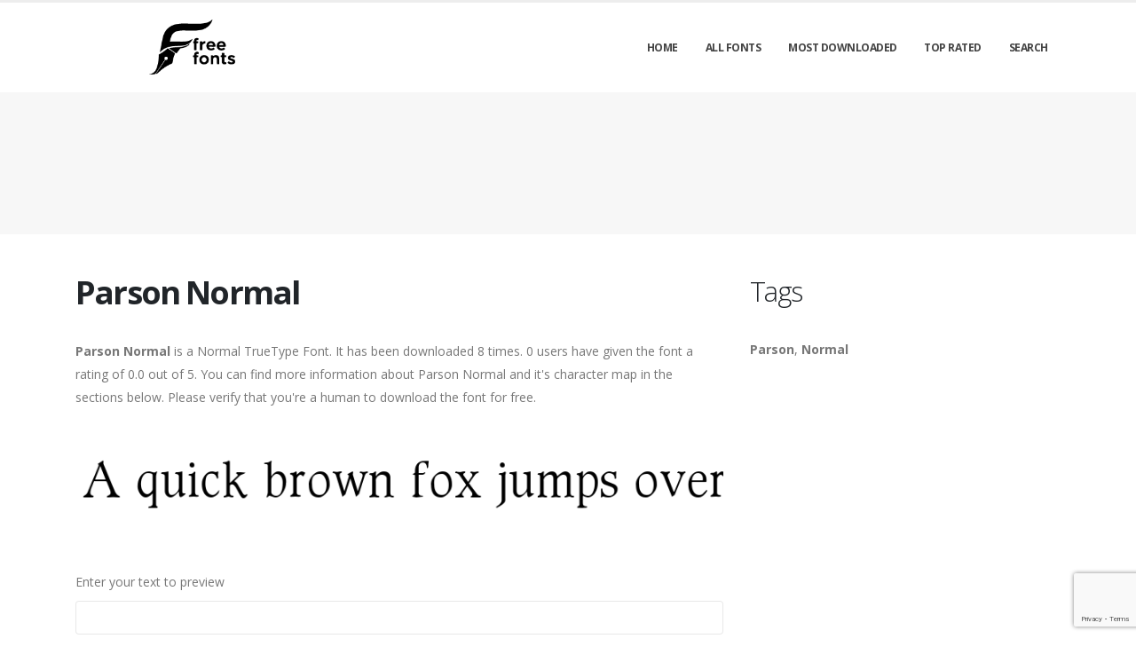

--- FILE ---
content_type: text/html; charset=utf-8
request_url: https://freefonts.co/fonts/parson-normal
body_size: 5643
content:

<!DOCTYPE html>
<html>
  <head>
    <link rel="icon" type="image/png" href="https://static.freefonts.co/asset/freefontsco/favicon.png">
    <!-- Basic -->
    <meta charset="utf-8">
    <meta http-equiv="X-UA-Compatible" content="IE=edge">

    <title>
      
        Parson Normal: Download for free at Free Fonts
         : Free Fonts
      
    </title>

    <meta name="description" content="Download Parson Normal font for free. Explore thousands of fonts and typefaces for free." />
    <meta name="keywords" content="Parson,Normal,free fonts, free typefaces, free download fonts, download free fonts, fonts, typefaces" />

    <!-- Mobile Metas -->
    <meta name="viewport" content="width=device-width, initial-scale=1, minimum-scale=1.0, shrink-to-fit=no">

    <!-- Web Fonts  -->
    <link href="https://fonts.googleapis.com/css?family=Open+Sans:300,400,600,700,800%7CShadows+Into+Light" rel="stylesheet" type="text/css">

    <!-- Vendor CSS -->
    <link rel="stylesheet" href="https://static.freefonts.co/porto/vendor/bootstrap/css/bootstrap.min.css">
    <link rel="stylesheet" href="https://static.freefonts.co/porto/vendor/fontawesome-free/css/all.min.css">
    <link rel="stylesheet" href="https://static.freefonts.co/porto/vendor/simple-line-icons/css/simple-line-icons.min.css">

    <!-- Theme CSS -->
    <link rel="stylesheet" href="https://static.freefonts.co/porto/css/theme.css">
    <link href="https://static.freefonts.co/css/custom.css" rel="stylesheet" />
    <link rel="stylesheet" href="https://static.freefonts.co/porto/css/theme-elements.css">
    <link rel="stylesheet" href="https://static.freefonts.co/porto/css/theme-blog.css">

    <link rel="stylesheet" href="https://static.freefonts.co/porto/css/skins/default.css">

    <link rel="stylesheet" href="https://static.freefonts.co/porto/css/custom.css">

    <!-- Head Libs -->
    <script src="https://static.freefonts.co/porto/vendor/modernizr/modernizr.min.js" type="f45883c55d9d0b112561df4f-text/javascript"></script>
    <script src="https://static.freefonts.co/porto/vendor/jquery/jquery.min.js" type="f45883c55d9d0b112561df4f-text/javascript"></script>
    <script src="https://static.freefonts.co/js/rater.js" type="f45883c55d9d0b112561df4f-text/javascript"></script>

    <meta name="apple-itunes-app" content="app-id=6472871294, app-argument=https://apps.apple.com/us/app/clean-sudoku-play-or-solve/id6472871294">



<!-- Google tag (gtag.js) -->
<script async src="https://www.googletagmanager.com/gtag/js?id=G-MRX3338NS5" type="f45883c55d9d0b112561df4f-text/javascript"></script>
<script type="f45883c55d9d0b112561df4f-text/javascript">
  window.dataLayer = window.dataLayer || [];
  function gtag(){dataLayer.push(arguments);}
  gtag('js', new Date());

  gtag('config', 'G-MRX3338NS5');
</script>

<script type="f45883c55d9d0b112561df4f-text/javascript">
	(function(){
		var bsa_optimize=document.createElement('script');
		bsa_optimize.type='text/javascript';
		bsa_optimize.async=true;
		bsa_optimize.src='https://cdn4.buysellads.net/pub/freefonts.js?'+(new Date()-new Date()%600000);
		(document.getElementsByTagName('head')[0]||document.getElementsByTagName('body')[0]).appendChild(bsa_optimize);
	})();
</script>





<script type="f45883c55d9d0b112561df4f-text/javascript">
    (function(c,l,a,r,i,t,y){
        c[a]=c[a]||function(){(c[a].q=c[a].q||[]).push(arguments)};
        t=l.createElement(r);t.async=1;t.src="https://www.clarity.ms/tag/"+i;
        y=l.getElementsByTagName(r)[0];y.parentNode.insertBefore(t,y);
    })(window, document, "clarity", "script", "usmxfpni0h");
</script>

<script type="f45883c55d9d0b112561df4f-text/javascript">
  window.googletag = window.googletag || {};
  window.googletag.cmd = window.googletag.cmd || [];
  window.googletag.cmd.push(() => {
    window.googletag.pubads().enableAsyncRendering();
    window.googletag.pubads().disableInitialLoad();
  }
  );
  const injectPgScript = (src, isAsync, onLoadCallback) => {
    if (!src)
      return;
    const script = document.createElement("script");
    script.src = src;
    if (isAsync)
      script.async = isAsync;
    if (onLoadCallback)
      script.onload = onLoadCallback;
    document.head.appendChild(script);
  }
    ;
  const initiatePgAds = () => {
    !!window.__tcfapi && window.__tcfapi("addEventListener", 2, (tcData, success) => {
      if (success && (tcData.eventStatus === "useractioncomplete" || tcData.eventStatus === "tcloaded" || tcData.gdprApplies === false)) {
        if (!window._initAds) {
          window._initAds = true;
          injectPgScript("https://fms.360yield.com/ow/bundles/live/pubgalaxy/publishers/freefontsco.min.js", true); 
        }
      }
    }
    );
  }
    ;
  injectPgScript("https://securepubads.g.doubleclick.net/tag/js/gpt.js?network-code=8095840", true, () => { 
    window.googlefc = window.googlefc || {
      callbackQueue: []
    };
    window.googlefc.callbackQueue.push({
      "CONSENT_API_READY": () => initiatePgAds()
    });
  }
  );
</script>
    
  



<script type="application/ld+json">
  {
    "@context": "https://schema.org/",
    "@type": "SoftwareApplication",
    "applicationSubCategory": "TrueType Font",
    "screenshot" : "https://media.freefonts.co/preview/parson-normal.png",
    "name": "Parson Normal",
    "operatingSystem": "WINDOWS,MACOS,LINUX,ANDROID,IOS",
    "applicationCategory": "Font",
    "description" : "Parson Normal is a Normal TrueType Font. It has been downloaded 8 times. 0 users have given the font a rating of 0.0 out of 5. You can find more information about Parson Normal and it\u0027s character map in the sections below. Please verify that you\u0027re a human to download the font for free.",

    

    "offers": {
      "@type": "Offer",
      "price": "0",
      "priceCurrency": "USD"
    }
  }
</script>




  </head>
  <body>

    
    <div class="body">
      <header id="header" class="header-effect-shrink" data-plugin-options="{'stickyEnabled': true, 'stickyEffect': 'shrink', 'stickyEnableOnBoxed': true, 'stickyEnableOnMobile': true, 'stickyChangeLogo': true, 'stickyStartAt': 30, 'stickyHeaderContainerHeight': 70}">
        <div class="header-body">
          <div class="header-container container">
            <div class="header-row">
              <div class="header-column">
                <div class="header-row">
                  <div class="header-logo">
                    <a href="/">
                      <img alt="freefontsco" width="250" height="66" data-sticky-width="125" data-sticky-height="33" src="https://static.freefonts.co/asset/freefontsco/logo.png">
                    </a>
                  </div>
                </div>
              </div>
              <div class="header-column justify-content-end">
                <div class="header-row">
                  <div class="header-nav header-nav-line header-nav-top-line header-nav-top-line-with-border order-2 order-lg-1">
                    <div class="header-nav-main header-nav-main-square header-nav-main-effect-2 header-nav-main-sub-effect-1">
                      <nav class="collapse">
                        <ul class="nav nav-pills" id="mainNav">
                          
                            <li><a class="dropdown-item dropdown-toggle" href="/">Home</a></li>
                          
                            <li><a class="dropdown-item dropdown-toggle" href="/fonts">All Fonts</a></li>
                          
                            <li><a class="dropdown-item dropdown-toggle" href="/fonts/mostdownloaded">Most Downloaded</a></li>
                          
                            <li><a class="dropdown-item dropdown-toggle" href="/fonts/toprated">Top Rated</a></li>
                          
                            <li><a class="dropdown-item dropdown-toggle" href="/search">Search</a></li>
                          
                          
                        </ul>
                      </nav>
                    </div>
                    <button class="btn header-btn-collapse-nav" data-toggle="collapse" data-target=".header-nav-main nav">
                      <i class="fas fa-bars"></i>
                    </button>
                  </div>
                </div>
              </div>
            </div>
          </div>
        </div>
      </header>


      <section class="page-header page-header-modern bg-color-light-scale-1 page-header-md">
        <div class="container">
          <div class="row">
            <div class="col-md-12 align-self-center p-static order-2 text-center">
              <style>
	@media only screen and (min-width: 0px) and (min-height: 0px) {
		div[id^="bsa-zone_1737034705987-2_123456"] {
			min-width: 300px;
			min-height: 50px;
		}
	}
	@media only screen and (min-width: 770px) and (min-height: 0px) {
		div[id^="bsa-zone_1737034705987-2_123456"] {
			min-width: 468px;
			min-height: 60px;
		}
	}
	@media only screen and (min-width: 1600px) and (min-height: 0px) {
		div[id^="bsa-zone_1737034705987-2_123456"] {
			min-width: 970px;
			min-height: 250px;
		}
	}
</style>
<div id="bsa-zone_1737034705987-2_123456"></div>
            </div>
          </div>
        </div>
      </section>

      <div role="main" class="main">
        <div class="container py-2">
          <div class="row">
            

  <div class="col-lg-8">
    
  <div class="blog-posts single-post">
    <article class="post post-large blog-single-post border-0 m-0 p-0">
      <div class="post-content ml-0">
        <h1 class="font-weight-bold">Parson Normal</h1>
        



        <p><span dir="ltr"><strong>Parson Normal</strong> is a Normal TrueType Font. It has been downloaded 8 times. 0 users have given the font a rating of 0.0 out of 5. You can find more information about Parson Normal and it's character map in the sections below. Please verify that you're a human to download the font for free.</span></p>
      </div>

      <div class="post-image ml-0">
        <img src="https://media.freefonts.co/preview/parson-normal.png" alt="Preview of Parson Normal" class="img-fluid img-thumbnail img-thumbnail-no-borders rounded-0" id="previewimage" />
      </div>

      <div class="post-content ml-0">
        <div class="form-group">
          <label for="previewtext">Enter your text to preview</label>
          <script type="f45883c55d9d0b112561df4f-text/javascript">
  var timeoutid=0;
  function TextChanged()
  {
    clearTimeout(timeoutid);
    timeoutid= setTimeout ( "ChangeImage()", 200 );
    return false;
  }
  function ChangeImage()
  {
    var previewurl="/fonts/parson-normal.png?forcegenerate=True";
    if(document.getElementById('previewtext').value.length < 1)
    {
      document.getElementById('previewimage').src=previewurl;
    }
    else
    {
      document.getElementById('previewimage').src=previewurl+"&text="+document.getElementById("previewtext").value;
    }
    //when the user enters text and presses enter within 500 ms, we dont want to refresh two times
    clearTimeout(timeoutid);
    timeoutid=0;
    return false;
  }
</script>


          <input type="text" dir="ltr" class="form-control" id="previewtext" onkeyup="if (!window.__cfRLUnblockHandlers) return false; TextChanged()" data-cf-modified-f45883c55d9d0b112561df4f-="">
        </div>

        <form method="post" action="/fonts/parson-normal" name="fontdownload">
          <input type="hidden" name="csrfmiddlewaretoken" value="F8g9o04d4bAjtKPVblzQa4ufAdzcl6MHYeL2y0RpCHxRPR0AWgvrVLoqWz4c2WOW">
          <input type="hidden" name="method" id="id_method">
          <script src="https://www.google.com/recaptcha/api.js" type="f45883c55d9d0b112561df4f-text/javascript"></script>
<script type="f45883c55d9d0b112561df4f-text/javascript">
    // Submit function to be called, after reCAPTCHA was successful.
    var onSubmit_a1fc8f5469f946b7847e71f56a5086f5 = function(token) {
        console.log("reCAPTCHA validated for 'data-widget-uuid=\"a1fc8f5469f946b7847e71f56a5086f5\"'. Submitting form...")
        document.querySelector('.g-recaptcha[data-widget-uuid="a1fc8f5469f946b7847e71f56a5086f5"]').closest('form').submit();
    };

    // Helper function to prevent form submission and execute verification.
    var verifyCaptcha_a1fc8f5469f946b7847e71f56a5086f5 = function(e) {
        e.preventDefault();
        grecaptcha.execute();
    };

    // Bind the helper function to the form submit action.
    document.addEventListener( 'DOMContentLoaded', function () {
        var element = document.querySelector('.g-recaptcha[data-widget-uuid="a1fc8f5469f946b7847e71f56a5086f5"]');
        element.closest('form').addEventListener('submit', verifyCaptcha_a1fc8f5469f946b7847e71f56a5086f5);
    });
</script>

<div
     class="g-recaptcha" data-sitekey="6Ld6JvwbAAAAAK-ff3Wlr3Fbdam6BQ9B6M5Ongjb" id="id_captcha" data-widget-uuid="a1fc8f5469f946b7847e71f56a5086f5" data-callback="onSubmit_a1fc8f5469f946b7847e71f56a5086f5" data-size="invisible"
>
</div>
          <input type="submit" value="Submit" style="display:none;" id="fontdownloadsubmit">
        </form>
        <a href="#" class="btn btn-primary btn-lg" id="downloadbutton"><i class="fa fa-download"></i> Download Font</a>
        <br/>
        <small class="text-muted block"> By downloading the Font, You agree to our <a href="/terms-and-conditions">Terms and Conditions</a>.</small>
      </div>
      <script type="f45883c55d9d0b112561df4f-text/javascript">
        $('#downloadbutton').click(function() {
          $("#id_method").val("app");
          $("#fontdownloadsubmit").click();
          return false;
        });
      </script>

      <div class="post-content ml-0">
        

        <style>
	@media only screen and (min-width: 0px) and (min-height: 0px) {
		div[id^="bsa-zone_1737034814560-5_123456"] {
			min-width: 300px;
			min-height: 50px;
		}
	}
	@media only screen and (min-width: 770px) and (min-height: 0px) {
		div[id^="bsa-zone_1737034814560-5_123456"] {
			min-width: 468px;
			min-height: 60px;
		}
	}
	@media only screen and (min-width: 1600px) and (min-height: 0px) {
		div[id^="bsa-zone_1737034814560-5_123456"] {
			min-width: 970px;
			min-height: 250px;
		}
	}
</style>
<div id="bsa-zone_1737034814560-5_123456"></div>
      </div>

      

      <div class="post-content ml-0">
        <h4>Font Information</h4>
        <table class="table table-bordered">
          <tbody>
            
              <tr>
                
                  <td><strong>Font Name</strong></td>
                
                <td>
                  
                    Parson Normal
                  
                </td>
                

              </tr>
            
              <tr>
                
                  <td><strong>Font Style</strong></td>
                
                <td>
                  
                    Normal
                  
                </td>
                

              </tr>
            
              <tr>
                
                  <td><strong>Font Type</strong></td>
                
                <td>
                  
                    TrueType
                  
                </td>
                

              </tr>
            
              <tr>
                
                  <td><strong>Font Embedding</strong></td>
                
                <td>
                  
                    Installable
                  
                </td>
                

              </tr>
            
              <tr>
                
                  <td><strong>Font Tags</strong></td>
                
                <td>
                  
                    Parson,Normal
                  
                </td>
                

              </tr>
            
              <tr>
                
                  <td><strong>Number of Glyphs</strong></td>
                
                <td>
                  
                    None
                  
                </td>
                

              </tr>
            
              <tr>
                
                  <td><strong>Font File Size</strong></td>
                
                <td>
                  
                    20.8 KB
                  
                </td>
                

              </tr>
            
              <tr>
                
                  <td><strong>Total Downloads</strong></td>
                
                <td>
                  
                    8
                  
                </td>
                

              </tr>
            
              <tr>
                
                  <td><strong>Font Rating</strong></td>
                
                <td>
                  
                    <span class="stars-container stars-0">★★★★★</span>
                  
                </td>
                

              </tr>
            
          </tbody>
        </table>
        <br/>
        <h4>Character Map</h4>
        
        <img src="/fonts/parson-normal-charmap.png" alt="Character Map of Parson Normal" class="img-fluid img-thumbnail img-thumbnail-no-borders rounded-0" />
      </div>
    </article>
    
      
<div class="blog-posts">
  
    
    <article class="post post-medium border-0 pb-0 mb-5">
      <div class="post-image">
        <a href="/fonts/parson-normal"><img src="https://media.freefonts.co/preview/parson-normal.png" alt="Preview of Parson Normal" class="img-fluid img-thumbnail img-thumbnail-no-borders rounded-0" /></a>
      </div>
      <div class="post-content">

        <h2 class="font-weight-semibold text-5 line-height-6 mt-3 mb-2"><a href="/fonts/parson-normal">Parson Normal</a></h2>
        <div class="post-meta">
          <span class="mr-3"><i class="fa fa-download"></i>8 </span>
          <span class="mr-3">
            <span class="stars-container stars-0">★★★★★</span>
          </span>
          <span class="mr-3">
            <a href="/fonts/parson-normal" class="btn btn-success" style="color:#fff"><i class="fa fa-download"></i> Download</a>
          </span>
        </div>
      </div>
    </article>
    <hr/>
  
    
    <article class="post post-medium border-0 pb-0 mb-5">
      <div class="post-image">
        <a href="/fonts/park-normal"><img src="https://media.freefonts.co/preview/park-normal.png" alt="Preview of Park Normal" class="img-fluid img-thumbnail img-thumbnail-no-borders rounded-0" /></a>
      </div>
      <div class="post-content">

        <h2 class="font-weight-semibold text-5 line-height-6 mt-3 mb-2"><a href="/fonts/park-normal">Park Normal</a></h2>
        <div class="post-meta">
          <span class="mr-3"><i class="fa fa-download"></i>5 </span>
          <span class="mr-3">
            <span class="stars-container stars-0">★★★★★</span>
          </span>
          <span class="mr-3">
            <a href="/fonts/park-normal" class="btn btn-success" style="color:#fff"><i class="fa fa-download"></i> Download</a>
          </span>
        </div>
      </div>
    </article>
    <hr/>
  
    
    <article class="post post-medium border-0 pb-0 mb-5">
      <div class="post-image">
        <a href="/fonts/pare-normal"><img src="https://media.freefonts.co/preview/pare-normal.png" alt="Preview of Pare Normal" class="img-fluid img-thumbnail img-thumbnail-no-borders rounded-0" /></a>
      </div>
      <div class="post-content">

        <h2 class="font-weight-semibold text-5 line-height-6 mt-3 mb-2"><a href="/fonts/pare-normal">Pare Normal</a></h2>
        <div class="post-meta">
          <span class="mr-3"><i class="fa fa-download"></i>45 </span>
          <span class="mr-3">
            <span class="stars-container stars-0">★★★★★</span>
          </span>
          <span class="mr-3">
            <a href="/fonts/pare-normal" class="btn btn-success" style="color:#fff"><i class="fa fa-download"></i> Download</a>
          </span>
        </div>
      </div>
    </article>
    <hr/>
  
    
    <article class="post post-medium border-0 pb-0 mb-5">
      <div class="post-image">
        <a href="/fonts/parsnip-normal"><img src="https://media.freefonts.co/preview/parsnip-normal.png" alt="Preview of Parsnip Normal" class="img-fluid img-thumbnail img-thumbnail-no-borders rounded-0" /></a>
      </div>
      <div class="post-content">

        <h2 class="font-weight-semibold text-5 line-height-6 mt-3 mb-2"><a href="/fonts/parsnip-normal">Parsnip Normal</a></h2>
        <div class="post-meta">
          <span class="mr-3"><i class="fa fa-download"></i>3 </span>
          <span class="mr-3">
            <span class="stars-container stars-0">★★★★★</span>
          </span>
          <span class="mr-3">
            <a href="/fonts/parsnip-normal" class="btn btn-success" style="color:#fff"><i class="fa fa-download"></i> Download</a>
          </span>
        </div>
      </div>
    </article>
    <hr/>
  
    
      <article class="post post-medium border-0 pb-0 mb-5">
        <div class="post-heading">
          <h3>Sponsored Links</h3>
        </div>
        <!-- Freefonts_S2S_BottomLeaderboard_ROS -->
<style>
	@media only screen and (min-width: 0px) and (min-height: 0px) {
		div[id^="bsa-zone_1737034814560-5_123456"] {
			min-width: 300px;
			min-height: 50px;
		}
	}
	@media only screen and (min-width: 770px) and (min-height: 0px) {
		div[id^="bsa-zone_1737034814560-5_123456"] {
			min-width: 468px;
			min-height: 60px;
		}
	}
	@media only screen and (min-width: 1600px) and (min-height: 0px) {
		div[id^="bsa-zone_1737034814560-5_123456"] {
			min-width: 970px;
			min-height: 250px;
		}
	}
</style>
<div id="bsa-zone_1737034814560-5_123456"></div>
      </article>
    
    <article class="post post-medium border-0 pb-0 mb-5">
      <div class="post-image">
        <a href="/fonts/paris-normal"><img src="https://media.freefonts.co/preview/paris-normal.png" alt="Preview of Paris Normal" class="img-fluid img-thumbnail img-thumbnail-no-borders rounded-0" /></a>
      </div>
      <div class="post-content">

        <h2 class="font-weight-semibold text-5 line-height-6 mt-3 mb-2"><a href="/fonts/paris-normal">Paris Normal</a></h2>
        <div class="post-meta">
          <span class="mr-3"><i class="fa fa-download"></i>12 </span>
          <span class="mr-3">
            <span class="stars-container stars-0">★★★★★</span>
          </span>
          <span class="mr-3">
            <a href="/fonts/paris-normal" class="btn btn-success" style="color:#fff"><i class="fa fa-download"></i> Download</a>
          </span>
        </div>
      </div>
    </article>
    <hr/>
  
</div>

    
  </div>


  </div>

  <div class="col-lg-4 mt-4 mt-lg-0">
    <aside class="sidebar">
      
  <div style="margin-bottom: 20px">
  <h2>Tags</h2>
  
    <b>Parson</b>, 
  
    <b>Normal</b>
  
</div>



      <div class="text-center">
        <style>
	@media only screen and (min-width: 0px) and (min-height: 0px) {
		div[id^="bsa-zone_1737034877847-4_123456"] {
			min-width: 300px;
			min-height: 50px;
		}
	}
	@media only screen and (min-width: 770px) and (min-height: 0px) {
		div[id^="bsa-zone_1737034877847-4_123456"] {
			min-width: 300px;
			min-height: 250px;
		}
	}
</style>
<div id="bsa-zone_1737034877847-4_123456"></div>
        <style>
	@media only screen and (min-width: 0px) and (min-height: 0px) {
		div[id^="bsa-zone_1737034965228-5_123456"] {
			min-width: 300px;
			min-height: 50px;
		}
	}
	@media only screen and (min-width: 770px) and (min-height: 0px) {
		div[id^="bsa-zone_1737034965228-5_123456"] {
			min-width: 300px;
			min-height: 250px;
		}
	}
</style>
<div id="bsa-zone_1737034965228-5_123456"></div>
      </div>
    </aside>
  </div>


          </div>
        </div>
      </div>

      <footer id="footer">
        <div class="footer-copyright footer-copyright-style-2">
          <div class="container py-2">
            <div class="row py-4">
              <div class="col-lg-8 d-flex align-items-center justify-content-center justify-content-lg-start mb-4 mb-lg-0">
                <p>Copyright &copy; 2010-2026 by Free Fonts
                </p>
              </div>
              <div class="col-lg-4 d-flex align-items-center justify-content-center justify-content-lg-end">
                <nav id="sub-menu">
                  <ul>
                    <li><i class="fas fa-angle-right"></i><a href="/privacy-policy" class="ml-1 text-decoration-none">Privacy Policy</a></li>
                    <li><i class="fas fa-angle-right"></i><a href="/terms-and-conditions" class="ml-1 text-decoration-none">Terms And Conditions</a></li>
                    <li><i class="fas fa-angle-right"></i><a href="/pages" class="ml-1 text-decoration-none">Pages</a></li>
                  </ul>
                </nav>
              </div>
              <div class="col-lg-8 d-flex align-items-center justify-content-center justify-content-lg-start mb-4 mb-lg-0">
                <p>
                  
                </p>
              </div>
              <div class="col-lg-4 d-flex align-items-center justify-content-center justify-content-lg-end">
                <a href="https://freefonts.co/contact.html">Contact Us</a>
              </div>
            </div>
          </div>
        </div>
      </footer>
    </div>

    <!-- Vendor -->
    <script src="https://static.freefonts.co/porto/vendor/jquery.appear/jquery.appear.min.js" type="f45883c55d9d0b112561df4f-text/javascript"></script>
    <script src="https://static.freefonts.co/porto/vendor/jquery.easing/jquery.easing.min.js" type="f45883c55d9d0b112561df4f-text/javascript"></script>
    <script src="https://static.freefonts.co/porto/vendor/jquery.cookie/jquery.cookie.min.js" type="f45883c55d9d0b112561df4f-text/javascript"></script>
    <script src="https://static.freefonts.co/porto/vendor/bootstrap/js/bootstrap.min.js" type="f45883c55d9d0b112561df4f-text/javascript"></script>
    <script src="https://static.freefonts.co/porto/vendor/common/common.min.js" type="f45883c55d9d0b112561df4f-text/javascript"></script>

    <!-- Theme Base, Components and Settings -->
    <script src="https://static.freefonts.co/porto/js/theme.js" type="f45883c55d9d0b112561df4f-text/javascript"></script>

    <!-- Current Page Vendor and Views -->
    <script src="https://static.freefonts.co/porto/js/views/view.home.js" type="f45883c55d9d0b112561df4f-text/javascript"></script>
    <!-- Theme Custom -->
    <script src="https://static.freefonts.co/porto/js/custom.js" type="f45883c55d9d0b112561df4f-text/javascript"></script>

    <!-- Theme Initialization Files -->
    <script src="https://static.freefonts.co/porto/js/theme.init.js" type="f45883c55d9d0b112561df4f-text/javascript"></script>
    <!-- 15th January 2026 07:17 -->

    <!-- porto -->
  <script src="/cdn-cgi/scripts/7d0fa10a/cloudflare-static/rocket-loader.min.js" data-cf-settings="f45883c55d9d0b112561df4f-|49" defer></script><script defer src="https://static.cloudflareinsights.com/beacon.min.js/vcd15cbe7772f49c399c6a5babf22c1241717689176015" integrity="sha512-ZpsOmlRQV6y907TI0dKBHq9Md29nnaEIPlkf84rnaERnq6zvWvPUqr2ft8M1aS28oN72PdrCzSjY4U6VaAw1EQ==" data-cf-beacon='{"version":"2024.11.0","token":"cb1e3b569b8b4a79b6889c70f898f05b","r":1,"server_timing":{"name":{"cfCacheStatus":true,"cfEdge":true,"cfExtPri":true,"cfL4":true,"cfOrigin":true,"cfSpeedBrain":true},"location_startswith":null}}' crossorigin="anonymous"></script>
</body>
</html>


--- FILE ---
content_type: text/html; charset=utf-8
request_url: https://www.google.com/recaptcha/api2/anchor?ar=1&k=6Ld6JvwbAAAAAK-ff3Wlr3Fbdam6BQ9B6M5Ongjb&co=aHR0cHM6Ly9mcmVlZm9udHMuY286NDQz&hl=en&v=PoyoqOPhxBO7pBk68S4YbpHZ&size=invisible&anchor-ms=20000&execute-ms=30000&cb=96ktefooaipt
body_size: 48592
content:
<!DOCTYPE HTML><html dir="ltr" lang="en"><head><meta http-equiv="Content-Type" content="text/html; charset=UTF-8">
<meta http-equiv="X-UA-Compatible" content="IE=edge">
<title>reCAPTCHA</title>
<style type="text/css">
/* cyrillic-ext */
@font-face {
  font-family: 'Roboto';
  font-style: normal;
  font-weight: 400;
  font-stretch: 100%;
  src: url(//fonts.gstatic.com/s/roboto/v48/KFO7CnqEu92Fr1ME7kSn66aGLdTylUAMa3GUBHMdazTgWw.woff2) format('woff2');
  unicode-range: U+0460-052F, U+1C80-1C8A, U+20B4, U+2DE0-2DFF, U+A640-A69F, U+FE2E-FE2F;
}
/* cyrillic */
@font-face {
  font-family: 'Roboto';
  font-style: normal;
  font-weight: 400;
  font-stretch: 100%;
  src: url(//fonts.gstatic.com/s/roboto/v48/KFO7CnqEu92Fr1ME7kSn66aGLdTylUAMa3iUBHMdazTgWw.woff2) format('woff2');
  unicode-range: U+0301, U+0400-045F, U+0490-0491, U+04B0-04B1, U+2116;
}
/* greek-ext */
@font-face {
  font-family: 'Roboto';
  font-style: normal;
  font-weight: 400;
  font-stretch: 100%;
  src: url(//fonts.gstatic.com/s/roboto/v48/KFO7CnqEu92Fr1ME7kSn66aGLdTylUAMa3CUBHMdazTgWw.woff2) format('woff2');
  unicode-range: U+1F00-1FFF;
}
/* greek */
@font-face {
  font-family: 'Roboto';
  font-style: normal;
  font-weight: 400;
  font-stretch: 100%;
  src: url(//fonts.gstatic.com/s/roboto/v48/KFO7CnqEu92Fr1ME7kSn66aGLdTylUAMa3-UBHMdazTgWw.woff2) format('woff2');
  unicode-range: U+0370-0377, U+037A-037F, U+0384-038A, U+038C, U+038E-03A1, U+03A3-03FF;
}
/* math */
@font-face {
  font-family: 'Roboto';
  font-style: normal;
  font-weight: 400;
  font-stretch: 100%;
  src: url(//fonts.gstatic.com/s/roboto/v48/KFO7CnqEu92Fr1ME7kSn66aGLdTylUAMawCUBHMdazTgWw.woff2) format('woff2');
  unicode-range: U+0302-0303, U+0305, U+0307-0308, U+0310, U+0312, U+0315, U+031A, U+0326-0327, U+032C, U+032F-0330, U+0332-0333, U+0338, U+033A, U+0346, U+034D, U+0391-03A1, U+03A3-03A9, U+03B1-03C9, U+03D1, U+03D5-03D6, U+03F0-03F1, U+03F4-03F5, U+2016-2017, U+2034-2038, U+203C, U+2040, U+2043, U+2047, U+2050, U+2057, U+205F, U+2070-2071, U+2074-208E, U+2090-209C, U+20D0-20DC, U+20E1, U+20E5-20EF, U+2100-2112, U+2114-2115, U+2117-2121, U+2123-214F, U+2190, U+2192, U+2194-21AE, U+21B0-21E5, U+21F1-21F2, U+21F4-2211, U+2213-2214, U+2216-22FF, U+2308-230B, U+2310, U+2319, U+231C-2321, U+2336-237A, U+237C, U+2395, U+239B-23B7, U+23D0, U+23DC-23E1, U+2474-2475, U+25AF, U+25B3, U+25B7, U+25BD, U+25C1, U+25CA, U+25CC, U+25FB, U+266D-266F, U+27C0-27FF, U+2900-2AFF, U+2B0E-2B11, U+2B30-2B4C, U+2BFE, U+3030, U+FF5B, U+FF5D, U+1D400-1D7FF, U+1EE00-1EEFF;
}
/* symbols */
@font-face {
  font-family: 'Roboto';
  font-style: normal;
  font-weight: 400;
  font-stretch: 100%;
  src: url(//fonts.gstatic.com/s/roboto/v48/KFO7CnqEu92Fr1ME7kSn66aGLdTylUAMaxKUBHMdazTgWw.woff2) format('woff2');
  unicode-range: U+0001-000C, U+000E-001F, U+007F-009F, U+20DD-20E0, U+20E2-20E4, U+2150-218F, U+2190, U+2192, U+2194-2199, U+21AF, U+21E6-21F0, U+21F3, U+2218-2219, U+2299, U+22C4-22C6, U+2300-243F, U+2440-244A, U+2460-24FF, U+25A0-27BF, U+2800-28FF, U+2921-2922, U+2981, U+29BF, U+29EB, U+2B00-2BFF, U+4DC0-4DFF, U+FFF9-FFFB, U+10140-1018E, U+10190-1019C, U+101A0, U+101D0-101FD, U+102E0-102FB, U+10E60-10E7E, U+1D2C0-1D2D3, U+1D2E0-1D37F, U+1F000-1F0FF, U+1F100-1F1AD, U+1F1E6-1F1FF, U+1F30D-1F30F, U+1F315, U+1F31C, U+1F31E, U+1F320-1F32C, U+1F336, U+1F378, U+1F37D, U+1F382, U+1F393-1F39F, U+1F3A7-1F3A8, U+1F3AC-1F3AF, U+1F3C2, U+1F3C4-1F3C6, U+1F3CA-1F3CE, U+1F3D4-1F3E0, U+1F3ED, U+1F3F1-1F3F3, U+1F3F5-1F3F7, U+1F408, U+1F415, U+1F41F, U+1F426, U+1F43F, U+1F441-1F442, U+1F444, U+1F446-1F449, U+1F44C-1F44E, U+1F453, U+1F46A, U+1F47D, U+1F4A3, U+1F4B0, U+1F4B3, U+1F4B9, U+1F4BB, U+1F4BF, U+1F4C8-1F4CB, U+1F4D6, U+1F4DA, U+1F4DF, U+1F4E3-1F4E6, U+1F4EA-1F4ED, U+1F4F7, U+1F4F9-1F4FB, U+1F4FD-1F4FE, U+1F503, U+1F507-1F50B, U+1F50D, U+1F512-1F513, U+1F53E-1F54A, U+1F54F-1F5FA, U+1F610, U+1F650-1F67F, U+1F687, U+1F68D, U+1F691, U+1F694, U+1F698, U+1F6AD, U+1F6B2, U+1F6B9-1F6BA, U+1F6BC, U+1F6C6-1F6CF, U+1F6D3-1F6D7, U+1F6E0-1F6EA, U+1F6F0-1F6F3, U+1F6F7-1F6FC, U+1F700-1F7FF, U+1F800-1F80B, U+1F810-1F847, U+1F850-1F859, U+1F860-1F887, U+1F890-1F8AD, U+1F8B0-1F8BB, U+1F8C0-1F8C1, U+1F900-1F90B, U+1F93B, U+1F946, U+1F984, U+1F996, U+1F9E9, U+1FA00-1FA6F, U+1FA70-1FA7C, U+1FA80-1FA89, U+1FA8F-1FAC6, U+1FACE-1FADC, U+1FADF-1FAE9, U+1FAF0-1FAF8, U+1FB00-1FBFF;
}
/* vietnamese */
@font-face {
  font-family: 'Roboto';
  font-style: normal;
  font-weight: 400;
  font-stretch: 100%;
  src: url(//fonts.gstatic.com/s/roboto/v48/KFO7CnqEu92Fr1ME7kSn66aGLdTylUAMa3OUBHMdazTgWw.woff2) format('woff2');
  unicode-range: U+0102-0103, U+0110-0111, U+0128-0129, U+0168-0169, U+01A0-01A1, U+01AF-01B0, U+0300-0301, U+0303-0304, U+0308-0309, U+0323, U+0329, U+1EA0-1EF9, U+20AB;
}
/* latin-ext */
@font-face {
  font-family: 'Roboto';
  font-style: normal;
  font-weight: 400;
  font-stretch: 100%;
  src: url(//fonts.gstatic.com/s/roboto/v48/KFO7CnqEu92Fr1ME7kSn66aGLdTylUAMa3KUBHMdazTgWw.woff2) format('woff2');
  unicode-range: U+0100-02BA, U+02BD-02C5, U+02C7-02CC, U+02CE-02D7, U+02DD-02FF, U+0304, U+0308, U+0329, U+1D00-1DBF, U+1E00-1E9F, U+1EF2-1EFF, U+2020, U+20A0-20AB, U+20AD-20C0, U+2113, U+2C60-2C7F, U+A720-A7FF;
}
/* latin */
@font-face {
  font-family: 'Roboto';
  font-style: normal;
  font-weight: 400;
  font-stretch: 100%;
  src: url(//fonts.gstatic.com/s/roboto/v48/KFO7CnqEu92Fr1ME7kSn66aGLdTylUAMa3yUBHMdazQ.woff2) format('woff2');
  unicode-range: U+0000-00FF, U+0131, U+0152-0153, U+02BB-02BC, U+02C6, U+02DA, U+02DC, U+0304, U+0308, U+0329, U+2000-206F, U+20AC, U+2122, U+2191, U+2193, U+2212, U+2215, U+FEFF, U+FFFD;
}
/* cyrillic-ext */
@font-face {
  font-family: 'Roboto';
  font-style: normal;
  font-weight: 500;
  font-stretch: 100%;
  src: url(//fonts.gstatic.com/s/roboto/v48/KFO7CnqEu92Fr1ME7kSn66aGLdTylUAMa3GUBHMdazTgWw.woff2) format('woff2');
  unicode-range: U+0460-052F, U+1C80-1C8A, U+20B4, U+2DE0-2DFF, U+A640-A69F, U+FE2E-FE2F;
}
/* cyrillic */
@font-face {
  font-family: 'Roboto';
  font-style: normal;
  font-weight: 500;
  font-stretch: 100%;
  src: url(//fonts.gstatic.com/s/roboto/v48/KFO7CnqEu92Fr1ME7kSn66aGLdTylUAMa3iUBHMdazTgWw.woff2) format('woff2');
  unicode-range: U+0301, U+0400-045F, U+0490-0491, U+04B0-04B1, U+2116;
}
/* greek-ext */
@font-face {
  font-family: 'Roboto';
  font-style: normal;
  font-weight: 500;
  font-stretch: 100%;
  src: url(//fonts.gstatic.com/s/roboto/v48/KFO7CnqEu92Fr1ME7kSn66aGLdTylUAMa3CUBHMdazTgWw.woff2) format('woff2');
  unicode-range: U+1F00-1FFF;
}
/* greek */
@font-face {
  font-family: 'Roboto';
  font-style: normal;
  font-weight: 500;
  font-stretch: 100%;
  src: url(//fonts.gstatic.com/s/roboto/v48/KFO7CnqEu92Fr1ME7kSn66aGLdTylUAMa3-UBHMdazTgWw.woff2) format('woff2');
  unicode-range: U+0370-0377, U+037A-037F, U+0384-038A, U+038C, U+038E-03A1, U+03A3-03FF;
}
/* math */
@font-face {
  font-family: 'Roboto';
  font-style: normal;
  font-weight: 500;
  font-stretch: 100%;
  src: url(//fonts.gstatic.com/s/roboto/v48/KFO7CnqEu92Fr1ME7kSn66aGLdTylUAMawCUBHMdazTgWw.woff2) format('woff2');
  unicode-range: U+0302-0303, U+0305, U+0307-0308, U+0310, U+0312, U+0315, U+031A, U+0326-0327, U+032C, U+032F-0330, U+0332-0333, U+0338, U+033A, U+0346, U+034D, U+0391-03A1, U+03A3-03A9, U+03B1-03C9, U+03D1, U+03D5-03D6, U+03F0-03F1, U+03F4-03F5, U+2016-2017, U+2034-2038, U+203C, U+2040, U+2043, U+2047, U+2050, U+2057, U+205F, U+2070-2071, U+2074-208E, U+2090-209C, U+20D0-20DC, U+20E1, U+20E5-20EF, U+2100-2112, U+2114-2115, U+2117-2121, U+2123-214F, U+2190, U+2192, U+2194-21AE, U+21B0-21E5, U+21F1-21F2, U+21F4-2211, U+2213-2214, U+2216-22FF, U+2308-230B, U+2310, U+2319, U+231C-2321, U+2336-237A, U+237C, U+2395, U+239B-23B7, U+23D0, U+23DC-23E1, U+2474-2475, U+25AF, U+25B3, U+25B7, U+25BD, U+25C1, U+25CA, U+25CC, U+25FB, U+266D-266F, U+27C0-27FF, U+2900-2AFF, U+2B0E-2B11, U+2B30-2B4C, U+2BFE, U+3030, U+FF5B, U+FF5D, U+1D400-1D7FF, U+1EE00-1EEFF;
}
/* symbols */
@font-face {
  font-family: 'Roboto';
  font-style: normal;
  font-weight: 500;
  font-stretch: 100%;
  src: url(//fonts.gstatic.com/s/roboto/v48/KFO7CnqEu92Fr1ME7kSn66aGLdTylUAMaxKUBHMdazTgWw.woff2) format('woff2');
  unicode-range: U+0001-000C, U+000E-001F, U+007F-009F, U+20DD-20E0, U+20E2-20E4, U+2150-218F, U+2190, U+2192, U+2194-2199, U+21AF, U+21E6-21F0, U+21F3, U+2218-2219, U+2299, U+22C4-22C6, U+2300-243F, U+2440-244A, U+2460-24FF, U+25A0-27BF, U+2800-28FF, U+2921-2922, U+2981, U+29BF, U+29EB, U+2B00-2BFF, U+4DC0-4DFF, U+FFF9-FFFB, U+10140-1018E, U+10190-1019C, U+101A0, U+101D0-101FD, U+102E0-102FB, U+10E60-10E7E, U+1D2C0-1D2D3, U+1D2E0-1D37F, U+1F000-1F0FF, U+1F100-1F1AD, U+1F1E6-1F1FF, U+1F30D-1F30F, U+1F315, U+1F31C, U+1F31E, U+1F320-1F32C, U+1F336, U+1F378, U+1F37D, U+1F382, U+1F393-1F39F, U+1F3A7-1F3A8, U+1F3AC-1F3AF, U+1F3C2, U+1F3C4-1F3C6, U+1F3CA-1F3CE, U+1F3D4-1F3E0, U+1F3ED, U+1F3F1-1F3F3, U+1F3F5-1F3F7, U+1F408, U+1F415, U+1F41F, U+1F426, U+1F43F, U+1F441-1F442, U+1F444, U+1F446-1F449, U+1F44C-1F44E, U+1F453, U+1F46A, U+1F47D, U+1F4A3, U+1F4B0, U+1F4B3, U+1F4B9, U+1F4BB, U+1F4BF, U+1F4C8-1F4CB, U+1F4D6, U+1F4DA, U+1F4DF, U+1F4E3-1F4E6, U+1F4EA-1F4ED, U+1F4F7, U+1F4F9-1F4FB, U+1F4FD-1F4FE, U+1F503, U+1F507-1F50B, U+1F50D, U+1F512-1F513, U+1F53E-1F54A, U+1F54F-1F5FA, U+1F610, U+1F650-1F67F, U+1F687, U+1F68D, U+1F691, U+1F694, U+1F698, U+1F6AD, U+1F6B2, U+1F6B9-1F6BA, U+1F6BC, U+1F6C6-1F6CF, U+1F6D3-1F6D7, U+1F6E0-1F6EA, U+1F6F0-1F6F3, U+1F6F7-1F6FC, U+1F700-1F7FF, U+1F800-1F80B, U+1F810-1F847, U+1F850-1F859, U+1F860-1F887, U+1F890-1F8AD, U+1F8B0-1F8BB, U+1F8C0-1F8C1, U+1F900-1F90B, U+1F93B, U+1F946, U+1F984, U+1F996, U+1F9E9, U+1FA00-1FA6F, U+1FA70-1FA7C, U+1FA80-1FA89, U+1FA8F-1FAC6, U+1FACE-1FADC, U+1FADF-1FAE9, U+1FAF0-1FAF8, U+1FB00-1FBFF;
}
/* vietnamese */
@font-face {
  font-family: 'Roboto';
  font-style: normal;
  font-weight: 500;
  font-stretch: 100%;
  src: url(//fonts.gstatic.com/s/roboto/v48/KFO7CnqEu92Fr1ME7kSn66aGLdTylUAMa3OUBHMdazTgWw.woff2) format('woff2');
  unicode-range: U+0102-0103, U+0110-0111, U+0128-0129, U+0168-0169, U+01A0-01A1, U+01AF-01B0, U+0300-0301, U+0303-0304, U+0308-0309, U+0323, U+0329, U+1EA0-1EF9, U+20AB;
}
/* latin-ext */
@font-face {
  font-family: 'Roboto';
  font-style: normal;
  font-weight: 500;
  font-stretch: 100%;
  src: url(//fonts.gstatic.com/s/roboto/v48/KFO7CnqEu92Fr1ME7kSn66aGLdTylUAMa3KUBHMdazTgWw.woff2) format('woff2');
  unicode-range: U+0100-02BA, U+02BD-02C5, U+02C7-02CC, U+02CE-02D7, U+02DD-02FF, U+0304, U+0308, U+0329, U+1D00-1DBF, U+1E00-1E9F, U+1EF2-1EFF, U+2020, U+20A0-20AB, U+20AD-20C0, U+2113, U+2C60-2C7F, U+A720-A7FF;
}
/* latin */
@font-face {
  font-family: 'Roboto';
  font-style: normal;
  font-weight: 500;
  font-stretch: 100%;
  src: url(//fonts.gstatic.com/s/roboto/v48/KFO7CnqEu92Fr1ME7kSn66aGLdTylUAMa3yUBHMdazQ.woff2) format('woff2');
  unicode-range: U+0000-00FF, U+0131, U+0152-0153, U+02BB-02BC, U+02C6, U+02DA, U+02DC, U+0304, U+0308, U+0329, U+2000-206F, U+20AC, U+2122, U+2191, U+2193, U+2212, U+2215, U+FEFF, U+FFFD;
}
/* cyrillic-ext */
@font-face {
  font-family: 'Roboto';
  font-style: normal;
  font-weight: 900;
  font-stretch: 100%;
  src: url(//fonts.gstatic.com/s/roboto/v48/KFO7CnqEu92Fr1ME7kSn66aGLdTylUAMa3GUBHMdazTgWw.woff2) format('woff2');
  unicode-range: U+0460-052F, U+1C80-1C8A, U+20B4, U+2DE0-2DFF, U+A640-A69F, U+FE2E-FE2F;
}
/* cyrillic */
@font-face {
  font-family: 'Roboto';
  font-style: normal;
  font-weight: 900;
  font-stretch: 100%;
  src: url(//fonts.gstatic.com/s/roboto/v48/KFO7CnqEu92Fr1ME7kSn66aGLdTylUAMa3iUBHMdazTgWw.woff2) format('woff2');
  unicode-range: U+0301, U+0400-045F, U+0490-0491, U+04B0-04B1, U+2116;
}
/* greek-ext */
@font-face {
  font-family: 'Roboto';
  font-style: normal;
  font-weight: 900;
  font-stretch: 100%;
  src: url(//fonts.gstatic.com/s/roboto/v48/KFO7CnqEu92Fr1ME7kSn66aGLdTylUAMa3CUBHMdazTgWw.woff2) format('woff2');
  unicode-range: U+1F00-1FFF;
}
/* greek */
@font-face {
  font-family: 'Roboto';
  font-style: normal;
  font-weight: 900;
  font-stretch: 100%;
  src: url(//fonts.gstatic.com/s/roboto/v48/KFO7CnqEu92Fr1ME7kSn66aGLdTylUAMa3-UBHMdazTgWw.woff2) format('woff2');
  unicode-range: U+0370-0377, U+037A-037F, U+0384-038A, U+038C, U+038E-03A1, U+03A3-03FF;
}
/* math */
@font-face {
  font-family: 'Roboto';
  font-style: normal;
  font-weight: 900;
  font-stretch: 100%;
  src: url(//fonts.gstatic.com/s/roboto/v48/KFO7CnqEu92Fr1ME7kSn66aGLdTylUAMawCUBHMdazTgWw.woff2) format('woff2');
  unicode-range: U+0302-0303, U+0305, U+0307-0308, U+0310, U+0312, U+0315, U+031A, U+0326-0327, U+032C, U+032F-0330, U+0332-0333, U+0338, U+033A, U+0346, U+034D, U+0391-03A1, U+03A3-03A9, U+03B1-03C9, U+03D1, U+03D5-03D6, U+03F0-03F1, U+03F4-03F5, U+2016-2017, U+2034-2038, U+203C, U+2040, U+2043, U+2047, U+2050, U+2057, U+205F, U+2070-2071, U+2074-208E, U+2090-209C, U+20D0-20DC, U+20E1, U+20E5-20EF, U+2100-2112, U+2114-2115, U+2117-2121, U+2123-214F, U+2190, U+2192, U+2194-21AE, U+21B0-21E5, U+21F1-21F2, U+21F4-2211, U+2213-2214, U+2216-22FF, U+2308-230B, U+2310, U+2319, U+231C-2321, U+2336-237A, U+237C, U+2395, U+239B-23B7, U+23D0, U+23DC-23E1, U+2474-2475, U+25AF, U+25B3, U+25B7, U+25BD, U+25C1, U+25CA, U+25CC, U+25FB, U+266D-266F, U+27C0-27FF, U+2900-2AFF, U+2B0E-2B11, U+2B30-2B4C, U+2BFE, U+3030, U+FF5B, U+FF5D, U+1D400-1D7FF, U+1EE00-1EEFF;
}
/* symbols */
@font-face {
  font-family: 'Roboto';
  font-style: normal;
  font-weight: 900;
  font-stretch: 100%;
  src: url(//fonts.gstatic.com/s/roboto/v48/KFO7CnqEu92Fr1ME7kSn66aGLdTylUAMaxKUBHMdazTgWw.woff2) format('woff2');
  unicode-range: U+0001-000C, U+000E-001F, U+007F-009F, U+20DD-20E0, U+20E2-20E4, U+2150-218F, U+2190, U+2192, U+2194-2199, U+21AF, U+21E6-21F0, U+21F3, U+2218-2219, U+2299, U+22C4-22C6, U+2300-243F, U+2440-244A, U+2460-24FF, U+25A0-27BF, U+2800-28FF, U+2921-2922, U+2981, U+29BF, U+29EB, U+2B00-2BFF, U+4DC0-4DFF, U+FFF9-FFFB, U+10140-1018E, U+10190-1019C, U+101A0, U+101D0-101FD, U+102E0-102FB, U+10E60-10E7E, U+1D2C0-1D2D3, U+1D2E0-1D37F, U+1F000-1F0FF, U+1F100-1F1AD, U+1F1E6-1F1FF, U+1F30D-1F30F, U+1F315, U+1F31C, U+1F31E, U+1F320-1F32C, U+1F336, U+1F378, U+1F37D, U+1F382, U+1F393-1F39F, U+1F3A7-1F3A8, U+1F3AC-1F3AF, U+1F3C2, U+1F3C4-1F3C6, U+1F3CA-1F3CE, U+1F3D4-1F3E0, U+1F3ED, U+1F3F1-1F3F3, U+1F3F5-1F3F7, U+1F408, U+1F415, U+1F41F, U+1F426, U+1F43F, U+1F441-1F442, U+1F444, U+1F446-1F449, U+1F44C-1F44E, U+1F453, U+1F46A, U+1F47D, U+1F4A3, U+1F4B0, U+1F4B3, U+1F4B9, U+1F4BB, U+1F4BF, U+1F4C8-1F4CB, U+1F4D6, U+1F4DA, U+1F4DF, U+1F4E3-1F4E6, U+1F4EA-1F4ED, U+1F4F7, U+1F4F9-1F4FB, U+1F4FD-1F4FE, U+1F503, U+1F507-1F50B, U+1F50D, U+1F512-1F513, U+1F53E-1F54A, U+1F54F-1F5FA, U+1F610, U+1F650-1F67F, U+1F687, U+1F68D, U+1F691, U+1F694, U+1F698, U+1F6AD, U+1F6B2, U+1F6B9-1F6BA, U+1F6BC, U+1F6C6-1F6CF, U+1F6D3-1F6D7, U+1F6E0-1F6EA, U+1F6F0-1F6F3, U+1F6F7-1F6FC, U+1F700-1F7FF, U+1F800-1F80B, U+1F810-1F847, U+1F850-1F859, U+1F860-1F887, U+1F890-1F8AD, U+1F8B0-1F8BB, U+1F8C0-1F8C1, U+1F900-1F90B, U+1F93B, U+1F946, U+1F984, U+1F996, U+1F9E9, U+1FA00-1FA6F, U+1FA70-1FA7C, U+1FA80-1FA89, U+1FA8F-1FAC6, U+1FACE-1FADC, U+1FADF-1FAE9, U+1FAF0-1FAF8, U+1FB00-1FBFF;
}
/* vietnamese */
@font-face {
  font-family: 'Roboto';
  font-style: normal;
  font-weight: 900;
  font-stretch: 100%;
  src: url(//fonts.gstatic.com/s/roboto/v48/KFO7CnqEu92Fr1ME7kSn66aGLdTylUAMa3OUBHMdazTgWw.woff2) format('woff2');
  unicode-range: U+0102-0103, U+0110-0111, U+0128-0129, U+0168-0169, U+01A0-01A1, U+01AF-01B0, U+0300-0301, U+0303-0304, U+0308-0309, U+0323, U+0329, U+1EA0-1EF9, U+20AB;
}
/* latin-ext */
@font-face {
  font-family: 'Roboto';
  font-style: normal;
  font-weight: 900;
  font-stretch: 100%;
  src: url(//fonts.gstatic.com/s/roboto/v48/KFO7CnqEu92Fr1ME7kSn66aGLdTylUAMa3KUBHMdazTgWw.woff2) format('woff2');
  unicode-range: U+0100-02BA, U+02BD-02C5, U+02C7-02CC, U+02CE-02D7, U+02DD-02FF, U+0304, U+0308, U+0329, U+1D00-1DBF, U+1E00-1E9F, U+1EF2-1EFF, U+2020, U+20A0-20AB, U+20AD-20C0, U+2113, U+2C60-2C7F, U+A720-A7FF;
}
/* latin */
@font-face {
  font-family: 'Roboto';
  font-style: normal;
  font-weight: 900;
  font-stretch: 100%;
  src: url(//fonts.gstatic.com/s/roboto/v48/KFO7CnqEu92Fr1ME7kSn66aGLdTylUAMa3yUBHMdazQ.woff2) format('woff2');
  unicode-range: U+0000-00FF, U+0131, U+0152-0153, U+02BB-02BC, U+02C6, U+02DA, U+02DC, U+0304, U+0308, U+0329, U+2000-206F, U+20AC, U+2122, U+2191, U+2193, U+2212, U+2215, U+FEFF, U+FFFD;
}

</style>
<link rel="stylesheet" type="text/css" href="https://www.gstatic.com/recaptcha/releases/PoyoqOPhxBO7pBk68S4YbpHZ/styles__ltr.css">
<script nonce="kAhhMNPYPYQjeKr6xQzSMQ" type="text/javascript">window['__recaptcha_api'] = 'https://www.google.com/recaptcha/api2/';</script>
<script type="text/javascript" src="https://www.gstatic.com/recaptcha/releases/PoyoqOPhxBO7pBk68S4YbpHZ/recaptcha__en.js" nonce="kAhhMNPYPYQjeKr6xQzSMQ">
      
    </script></head>
<body><div id="rc-anchor-alert" class="rc-anchor-alert"></div>
<input type="hidden" id="recaptcha-token" value="[base64]">
<script type="text/javascript" nonce="kAhhMNPYPYQjeKr6xQzSMQ">
      recaptcha.anchor.Main.init("[\x22ainput\x22,[\x22bgdata\x22,\x22\x22,\[base64]/[base64]/UltIKytdPWE6KGE8MjA0OD9SW0grK109YT4+NnwxOTI6KChhJjY0NTEyKT09NTUyOTYmJnErMTxoLmxlbmd0aCYmKGguY2hhckNvZGVBdChxKzEpJjY0NTEyKT09NTYzMjA/[base64]/MjU1OlI/[base64]/[base64]/[base64]/[base64]/[base64]/[base64]/[base64]/[base64]/[base64]/[base64]\x22,\[base64]\\u003d\\u003d\x22,\[base64]/DtiU3w4XCvwEEPcO3wpVCw4DDp8O0w5zCosK3NcOqw4fDqUMfw5Ftw7p8DsK5NMKAwpAEXsOTwooAwq4BSMOow7w4FxXDg8OOwp8pw4wiTMKJIcOIwrrCnsOYWR1dSD/CuT/CtzbDnMKCWMO9wp7CusOlBAIJNw/[base64]/CgcOxNMKvY8K7wpDCoz7CpcKWdMKaDXw1w6DDu8Kiw44SOsKAw4fCtRzDlsKWM8K4w6Bsw73CoMOcwrzClQg2w5Qow6/Dk8O6NMKZw7zCv8Kua8O1KAJMw5xZwpxkwpXDiDTClMOsNz0rw4LDmcKqahoLw4DCtMOfw4AqwqXDg8OGw4zDv2d6e3LChBcAwr3DvsOiEQzCn8OORcKCNsOmwrrDjwF3wrjCvEw2HWHDg8O0eVhDdR9mwplBw5N/IMKWesK1ZTsIOSDDqMKGcz0zwoEow6t0HMO0ekM8wprDlzxAw63CkWJUwoHCkMKTZDBcT2cUNR0VwrjDgMO+wrZ9wojDiUbDo8KyJMKXJVPDj8KOXsK6wobCiDvCr8OKQ8KVZn/CqQ7DqsOsJBPCoDvDs8Kvf8KtJ3EFflZDDGnCgMKuw78wwqV2FBFrw7PCu8KKw4bDj8Kaw4PCggkzOcOBAD3DgAZ9w4HCgcOPQcO5wqfDqQPDpcKRwqR1H8KlwqfDosONeSgwQcKUw6/CnGkYbXlqw4zDgsK3w6cIcTvCi8Kvw6nDgcKMwrXCig0Ww6tow7vDjQzDvMODWG9FKEUFw6tjb8Kvw5tQRGzDo8KvwofDjl4HH8KyKMKLw5E6w6hiLcKPGU/[base64]/ClcOuw5jDpsKeFn97wrZZw7gfOsKfD8KkwrvCpmt1w7LDnwd9w6jCiG/CjmEPwqhae8OPQ8KawrM9NAbDthYSGMKiNVzCtMKlwp1owrh6w54Yw5XDksKdw4XCtUrDm2xDO8OvaTx1U3rDi1YEwovCrTDCgcO2Axd6w5sVNEIBw5/CqMK3AXzCnH0ZYcOZe8KyJMKWRMOEwppNwr3Ciwk1HHbChXDDuU/[base64]/fFU6TcK/U8O/wqFMRMOiw4BQCWNnw7XCozBnX8OcQsOkI8OvwqJRTcKuw77Dui42MUBSYsO4EsKyw44tKA3DmAk6DsOjwq7ClX/DrylvwrXDqAfCjcKpw7PDhxURZ3lNDcOawoo7KMKnwqLDncKlwp/[base64]/dSAGXRzCkMOAw5QFL2ZJwptJwpbDjB3Dg8Oaw6DDlmcSDB0Oen8xw4pDwo53w64vJMO8BMOjY8K3cHAIHzDCmUY2QsO1XRgmwqPCuStDwojDsmTCnkbDoMODwpfCksOFHsOJZcKMGF7DhEnCkcOIw4XDvsK6MifCosO1TsK9wqTDiz/[base64]/Ck0tUQg7DrcKxZGZAVMKEw6ofAXTDicOYwoDCt0ZNw7NjPho3w4xdw7rCt8KWw6wIw5XCpMK0wqpvwoxhw4lNDRzDj087Fidvw7Qkcn94L8K1wpnDnlMrSERgwqTDmcKJMiUONQUiw6/[base64]/IcOQw7ctwr/[base64]/DqAXDg8Oew5/DqH/Dom/DocKRw7bCkQvDuy3DqFnDtsOBwqjDjcOYKsKjw5g7IcOGXcK+XsOGNsKSw4w8wrwAw4DDqMK2woVZOcKFw4rDnANCT8KLw51kwqklw7d8w7UqbMK1EcKxKcOzKB4Odx84WgHDtQjDv8OYDsKHwoMOaQ4dHMOZw7DDkGnDn1RpPcKjw7/Cs8Ouw5bDm8KpAcOOw7nDkS/CnsOcwojDvzU8BsOqw5cwwpA8w75Jwrs1w6lXwqF1WFQnRMOTT8KUw6QRYsK/[base64]/KMK4woXCssOLW1o3wr4sCsOiJcK9wq0VOA7CgxBIw63CssKHZ3MccXLCisKxNcOJwq/Du8KUO8K5w600M8OnfmfCqFHDssKmXcOxw6TCjMKfwolEaQ82w44KXTHClcO1w40hATnDoAvCkMOnwo8hemoEw4TClVE+wqcYHDfDpMOpwp/CgWFpw4l5wpPCiDDDqB9Ow6XDnwnDq8Kzw5A/QsKcwo3DhVTCjk7Dr8KCwrQqTWsGw5Qfwocwc8ODJcO1wqHCpwTDnzjCr8KFcHllW8KIwoLCnMOUwobDg8KUIgw6Rz3Dii/DnMKMQ3IFTMKhf8O2w5/[base64]/[base64]/CsOpw6nCvcKmOnbCuijCiXfCu8OuwqRWw4w8IMKAw47DhMKMw4I9wo40X8OxIxtEwosqKU3Dh8O6D8OHw5HCqD0RGAPCl1bCs8KpwoPDo8OFwpzCqwt/wo7CknfCgcK3wq03wpzDsRFRX8KADcKrw6zCosOmHDDCsmtOw5HCuMOLwop2w4zDlHzDtsKuRHQBByc7XQ0SWcK+w5bCkHlyScO5w5ceEcKZY1jDscKbwrPCgMKRw69NNmZ5P2QrDEtQVsK9w4QeJl3Cg8O+C8O2w68Qf0vDjxbClUXDhcKWwo/DnFJQWVVaw7lMAw3DvjtXwqwmPMKWw6fDnEvCpcOlw6xqwrzCscKUTMKtekHCp8OSw6jDqMOfeMO7w7vCrsKDw5w4wrQjwq0xwoDCisOzw5AXwpDCqMKKw5DCkixHGcOzXcOhQHPDu0QMw5LCpkoAw4DDkgJmwrcHw57CmibDu0pxVMKfwrh/acOUIsKARsK7wpcvw5jCkDXCoMOGMRQ9F3TDskTCtzhtwqpiecK3GmZbXMOXwrPDlSRkw700wp/Ck1x+w7bDnDUdbELDgcO1w4ZiBMKFw6HChcOOw6hnK0nDjUAdAGo6IsO+I09bWlbChsOfVzFYb1NFw7XDu8OqwqPCmMO5J2YKOsOTwrAKwolGw4HDr8KRKTXDhhFvVsOiXz3ClMKnLgDCvsOMIcK2w7tjwp3DhDHDk1DCgTnCqX/Ck2XCpsK8LBQDw41ow7ZcAsKCYMK9OCJcDBPCgGDDgBTDj1bDg2jDlMKwwpBQwqHDv8KeEVbDrQXCm8KEEDXClUXDrsK0w7YBHsKUHkEbwofCgHjCizfDo8KpfMOkwqbDozM2UWHDnAPDuXvCggomeTzCtcOjwpxVw6TDjMKvWz/CpD94FkfDk8KewrrDgE/DsMO1OQvDgcOiBXpTw6VJw5fDs8K0SkLCoMOLPggcccKIOSrCmgHCtcOIFUHDqxFvHsOMwqjChsK9ZcKRw57CtBpowpxtwrdKLivCk8K5PsKqwq5LZEhlbwxkPcKICSVHSibDvzoKKil/[base64]/CsWQQw6wwSFnDnsOOwoPDqw/DicKQUcO5w7UvNmtPODHCjiBAwpPCu8ORCR/DgcK5FRpeYMOuw6/DgcO/w7rCgivDssObE3PCrsKaw64uw73CqB3ClsOhLcOHw4JlPVUuw5bCkDBXMBfClSFmEVpLwr1bw7fDvcKAw5sCHWAODR8MwrbDrWzCsmgWO8KKEAbDrMObSDLDgDfDr8KGQjRlWcK1w5vDnmIXw63Cv8OTbcKXw5zDqsK7wqBNw6TDh8OxWxjCuhl5wr/CucKYw4ZHJF/Dq8KFeMKxw4s3K8KOw53CkcOCw6zCk8OjIcKYwpLDpsKkMVwZQFFuEFRVw7ARGUNgKnUCNsKSC8OzVXLDpsOhAQM+w7/[base64]/PsKcHsKVw4JZwpxhwrTCpmLCrwc/wrXClRNjwp7DqgjDiMOrPcOka3xrF8OKMzoMwoXCrcKJw6V3V8KEYEDCqjHDqzHDhsKxFjFRcsOOwpzCpF7CjsKkwq3ChERNYTzCq8O5w5vDiMOBwqTCl0xOwpnDpMKswrRFw410w6U1PAx/w4jDpMOTIibCmcKhej/DghnDrsOlFRNPwqFdwoVKw6Rkw5vDqCgHw4UMdcOww7UswoHDvC9LbsKKwpfDjsOkesOPdQF0cS0SciDCmsOmTsOoSsORw70uNsO9B8O7fsKVKMKOwobCkTPDnT1cRgbDrcK6aDbDosOJwofCg8KfcgXDjsO7WHJGVHPDpXFgwqjCm8K/WMOJW8Obw5PDpgHCjjJ2w6bDpMKvBzTDo0AUcDDCqG9SID1PQVjCv0oNwp1BwpccKDtWwrZ4bsKDWcKXMcO6wrrCpcKjwoPCiX/DnhJqw7R3w5Q5KR/CtnnCiXR+PMOCw6AyWEPCjsO5I8KvbMKpcMKqCsObwpnDmGLChQvDsklOFcKoQMOhEMOiw5dedRpTw55eZxtqf8KibCgsc8KqWHpewqzCrTtZCTF6bcOZwr0xFXfDpMO0VcO4wozDrE4ObcO1wosKWcOrZRNIw4VddC/[base64]/CjcOUw4YRwoYBUMOHw77DiVfCuMOvw7nCucOVwpptw7UgPT7Dkjtvwq9gw7dnWg7CmT5sJsOldUkFXTnChsKDw6TCtyLCv8Ovw4EHAsK2GMO/wqpIw5TDlMOaf8KJw743w6w+w5RZXlHDjAEdwrsgw5E7wrHDl8OqCcOYwp/DhB4yw6p/ZMOXQRHCuT5Gw7kRNkBmw7PCiFp0cMKqaMKRX8KDCMOPQBjCrAbDqMKYAMKWBlvCqmjDvcKaTcO3wqh/d8K5ecKvw7LCgcO4wqoxZMOjwqbDohDCh8OmwqXDjMOvCkgrETPDj0DDjyMVB8KKJCXDksKDw4kUDCsLwpbCpsKNKmnCo158wrbCpzgXKcOvU8OuwpMWwoxhExFQw5bDuyDCg8KYB1k8cAQIemLCqsOCcDnDhjvComI9SMOew43CgsOsKAN/wpY/w7vCsDt7eh3Ckh8ew5xIwq9aK1QjHMKtwqHCmcKww4Blw4DDqMORMD/CkcK+wrZ4w4bDjE3Dg8OlRUXCv8KMwqBgwqczw4nCgsKewotGw7XCoGTCu8Oawo1Vax7CisOHPHXDilVsc1vCjMKpLcKCGMK+w7B7J8ODw69LRW1bLizCtAYNEAlpw4BdSA1LUiUaG2c/woc1w4EBwqQaw6XCujk6w4Umw7NfasOjw7wFJ8K3P8OIw5Bcw6FzPkhqwoRVJsKyw6hcw7/Dlklow4ZAZsKuIRIDwpHDrcOAacOVw7koJQQGScKAH0vDnzlWwrDDjsOeFHTCgjTDoMOQJsKWbMKmEMOCw5/DnklmwoBDwo3DoHfDgcOqO8Otw4/Ch8Obw4BVwoJiwpQVCBvChMKwNcKsGcOgZl7DpkjCuMKSw4/DtloSwpdYw5PDhsOhwqlYwpPCkcKqYMKBVMKJBMKDRlPDnl53wpfDkFROUzLCoMOoXT1GPcOPHcKvw6F0WG7DksK2esOvcjfDr1jCiMKKw5TDp01XwoIIwpJ2w6DDoA3CisKRFhEhwqQ3wqzDisK4w7HCpMOOwotawq/[base64]/Cv8OZw5vCp8ONw4HCnMK1asKnw5Mww5ZoRMKcw6suw57DvgUCSg4Iw6VuwqtzESVOTcOfw4bCjsKTw7DCjSLDklkaIcOZYcKAb8O6w6/[base64]/CoMOlDsKsdCnCtcKvwpxvwqtuw7TDkcOuw6TDhXcEw4onwowhdsKIHcOGRBYrK8Kzw4bCriZqKyLDpMOoaQ99KMOEWhExwpVLVkbDrsKoLMK/XXnDo3LDrFcuM8KSwrMJVE8nFFLDsMOJDGjCt8O4wrVfO8KDwpfDtcOfY8OIecKbwpLCmMOGwqDDlzcxwqbClMOTGcK7f8KTIsK2ZjDDiljDsMOBSsOtPitewrNxwpbDvE7DmEdMAMOpJz3Co14Gw7k0AXnDtyzDtV/[base64]/CtcK5RS1AT8KARWRewrDDo8KPwr7CgcKsHMOSGBpmciMBSE8Ef8O7SMKxwqfCksKbwqUGw5zCj8Ogw5piYMOQbcKWTcOdw4ksw7HCocOMwofDhMK4wpI4PXPChFfCpsORTCfCqsK7w5TDlgXDoFDCvcO6woN3FMKrd8O6w7/[base64]/wokNXcKOcmx5w7J1VFZ+wqzCmMK+KcKHCirDhzbCrMOXwrbCrHVzwpXDoCnDuVYNRxHCjU1/ekbDm8OAN8O3w7wLw4cxw7csbRN7U3LCi8OKwrDCmEBOwqfCqj/DuUrDtMK6wp0+EUMWQMK5w4fDl8KheMOKw6ETwrgQw6ECQcK+wpI8w6oGwpwaH8OpLnhVAcKywpkFwqvDrMKBwogUw7nDlAjDgDfCksO2L1JJOsOhUsKUPWoiw7trwqN1w411wpo2wqXDsQzDt8OTDsK2w6Ffwo/CnsOvcMK3w4zDuSJYSiXDqT/CmsKZKcKiO8OLNmZTw55Gw7TDi3wFwr/DkkhnbMOhRkbCtcOkKcOraVhGFsKCw7cLw6Mxw5PDmwXDkhNAwoc8WAbDncOAw7zDnMOxwrY9RXkIw4lgw4/DrcKVwpB4wo85wqzCkl0Bw5Z0w59ww4k9w5Jiw5vCmsK8NmnCpmNZwoZpMyQfwofCnsOlBcKqC03Dr8KVdMK2wrnDmsOqCcKMw4zDhsOAwqhow5E/LsKjw4QPwqADJGdxQVQtLsK9Y3PDusKQUcOAM8Kdw6Mjwrd1bCAzesOdwqLDqCMJAMK0w6fCscOgwrrDgys6w63CtXBhwpgnw4Jaw7zDgsOfwpApKcKVNWNOTSfClXxOwpYCewJEw7nDj8KFwovCnyBlw6zDmMKXLS/[base64]/DtFdldMKHwrIlw50YM1fDkH5GdGMeGTvCsUtKZz/[base64]/DxbCrMK6OnzCvcOEEgV5wqFLw740JsK1w7rChMOnOcKdWXIZw4rDscO0w58qZ8Khwr4vwo7Drg11dsOAcTDDpMOraQbDrnrCtAnCocKzwqjCr8K5JRbCtcOYJSIgwpMcLTtIw7AGD0fDnB/Dihp/LMOae8KDw6nDuWvDtcOOw7XDpEXDrFfDmF7CusKpw7pFw44+O28/IcK5wonClHrCucKJw5jCsBZIQk13GgvDnAlcwoXDqRRNw4BxD1nCl8Opw6HDmsO6bU3CphfCl8KIKcO1G0cEwrjCrMO+wrTCt20ePcO0bMOww4fCnEjCghPCtjLCjQzDiDZaHcKTC3dAZxYcwpxuUcOyw496acKtcQQLQmzDmyPDlMK9IQ/CkwoFYcK/AEfDkMOuNUDDkMORR8OhKwUgw7HCvMOZez/[base64]/wpQubMOSwqEWTsKrE084LjNgwo3CtcOIwqjCvsOnASEuwrM9CsKUYSvCkGPCocKywpsKEXkbwpZiw5dfPMOPCMOOwrIIQ3RYfzTCq8OURcOsRcKJC8O2w5MRwr8twqDCtsKjw6o0AXXCn8K/w7oUG0DDjsOsw5fDhsOew4Jlwp9NelrDhyDCtH/CqcOdw5LCjik/asO+wq7DrHhqAwHCg2IJwq5kBMKmf1ldRlTDt2Rlw69Awp3DghnDnRsqw5VBFkXCmVDCt8KDwp92aVPDjMKlw6/CgsOHw5Anc8OjZT3DvMORBSZNwrkOFzs0RMOMKsKoAiPDtm0+HEPDqHdsw61GIiDDvsOGMsOewpfDo3XChsOMw6DCvcK9FSQqw6/CusKyw7xpwop1AsOQDcOpacOfw690wq/DgEPCtMO3LBfCtmXCvcKUSxXCmMOHWcOrw5zCi8OFwp0Owpl4Tn7Dp8OhED5UwojDjSjCo1/Dm3cUEjZzwpXDk38HB0zDv0nDiMO1UDJNw6t6IDs5dcObYMOjJULClH/DkMKrw6cvwppSUlBpw60nw6LCpwXCl0o0JsOgCVU+wplCQMKGI8Onw7XCvghCwqhUw77Ci1XClFrDq8OjLlrDmD7CqSlOw6EMbSHDl8OMwoAdDMOWw7nDnyvClFTCoDdJccOvcsOLU8OBKyANNSYTwrEvw4/CtggbRsOKwpvDq8K+w4cmV8OAEsKSw5QUwpUWH8KDw6bDoS7DoGvCjcObQjHCm8KrE8KFwozCoEIaOUvCqQvChsKJwpJ6OMO+bsK/wptwwp9zQW3DtMKjGcKpcRlIw6PCvUsAw54nYUDCtTpGw4hEwrVDw6kDbzrCoirDtsOFw4bCo8Kew4XCkHXDmMO3w4lCwoxCw6tyJsKld8OJPsKfdhDDl8KTw7rDj1zCr8Kfwolzw6vCklzCmMKywpjDrcKDwo/[base64]/DoDHDrm5kCMKJwqpew7bDl3Q/w5g2T8O2w7TCuMKQVT/DukcFwrLCuFYzwrhxbATDuBzDjMORw5HCgXjCkG7Dug15fMKNwpTCmsK9w4HCiz4qw47DlsOJbg3Di8O4w6TCjsOlUBgpw53CkEgsZlcXw7LDjMORw4zCmBpRIFjDqwTDgcKBUMOePSVfwrDDiMKnLMONwp5Fw5A+wq/Cg0/[base64]/[base64]/DoQ3CnBPDvcKCwqfCgcOUw6trwrsSw5zDu1DCusOawrTCq0nDucKGBxpmwpEow4RvC8K5wpM5R8K+w6DDoSvDlEfDrTcaw41zwpjDlRXDl8ORYsO3wrbCicKqwrQWEDzDpg8Ywq9VwotCwqYxw6B/C8KCMTjDqsO4w6nCsMKmSF0Nwp9sRxN2w63DpjnCvnMpTMO/EVzDglPDhcKOwqHDkggXwpHCjMKKw7MKQMK+wqLDpQ3Dg1PDiUQ9wq/DtXbDnG4SGMOlFMOpwqjDuiLDsBnDg8KAwrkiwoVNH8Orw50Cw4V5asKJwqA4D8OkClVtAsOLHsOdUxxjwosKwp7ChcOdwrtvwpbChGjCtgQVRyrCpwfDmMKAwrZ0wq/DghjCi25hwpHCl8Oew53CqydOwpfDnkfCu8KFbsKQw7HDncKrwqnDrFwUwqEEwpvCqMOiRsK1wrzCgWNvLSZbcMKbwptVaC8mwqZbScKbwrLCjcOTGlbDmMONRcOJVcOeExY3wqjCgcOtcl3CvcOQKmTCtsOheMKUwqkyfQLCisK/w5bDkMOeVsKRw7IWw5ZZPCI4AnROw47CpMOIWXxDAsO1w4jCvcOJwpplwovDklxrI8KQw7d9IzjDqMKww7fDq1XDoUPDrcKhw7xddRtsw6wYw6rCjsKww5NEw4/Dv38rw4/CmcKUP0l8wrJpw61cw7ErwqJzFsOEw7tfcWgRGk7CvGgbAFg7wrDCvU9jDhrDghjDvMKcAsO3bW/[base64]/ScO2chfCvcKGwoxcw4lqwqEIwrhpw7l3wodUw7h+DRhaw48eKVMOQxHCp0s1w7vDq8Okw6nDh8KcF8OCOsO3wrQTwo1icTfChjkRbUIBwpTDpVEcw73Ci8K1w4kYYgsCwrrCtsK7E1HChsKdDcKiCyTDqzQOfgPCnsOQRXoje8K/OjDDiMKnE8OQSDfDrDUPw7XDjcK4Q8OJwqnClwPCnMKNFUHCjk1HwqVIwohBwrZDXcOUGXIpTzQxwocbJBrDvsKcBcO8wovDm8KTwrsIHjHDvxnDoFdUVyfDiMOKFMKCwqdvUMKdFcKjdMKCw5k/cSUJXATCisObw5sOwqTCp8K8wqkDwo5zw6ZrHMK3w40cfcKXw4o/G0HDshhDECnDqFPCsCx/[base64]/wqA5RhNUC8KiF1Z9wp97acOywoPCpsK9csK1w5rDjcKEwq/[base64]/DpcOLwqVWfcOPa8KbwpXDqcOLwpLDgSsTJsKoKD4yBcKcw5QyZMKbc8Khw5HCtMKwTyYtN2vDg8K1esKZNlcYfUPDt8OQPWBRAUUXwrpNw4oKK8OTwp1gw4fCsCQiRELCrcO0w4MMw6YMAgtHw5fDvMKzPsKFeAPCqMOzw7bCj8KBw5/DpsKXw7rCkw7DnsOIw4Ynw7vDlMOhTXvDsgUOX8KKwq/DnsO3wq8Dw5locMO+w71fHcOzS8OlwofDg28BwoTDg8OhWcKawolBVkAIwrZbw7TCicKqwrzDpibCuMO+MzjDnsO1w5LCrn4bwpNwwrRsUMKMw44PwrjCqSU3WXpKwo7DmBrCkXwBw4MPwqXDq8K/NsKkwqMUw5lXfcOjw4p4wr86w67DjEzCncKgw7BXCghVw51PPQTDl3zDpHdFDik5w7kJO1ZWwoEbKsO6bMKjw7bDrmXDkcKZwobCmcKywpF2WAHCg2pNwrMqE8OZwovCuF9hI1fCmMO8H8OhMxYFwp/CvXbCgUcZwqoYw77Cg8OSWjdvP2FSaMOBB8KNXsKkw67CocOrwpUAwrspaW/[base64]/[base64]/wqbDqcOvwpBRD8KAw75mEMOswrB3O2Qgwrdlw7PCgcOIIsOMwpbDhcOmw6zCt8OuYXkGPAzCqANcHMOSwrDDiBjCjQrDvQbDscOPw70pZQ3DjWzDqsKJVsOdw4EWw4QQw7TCjMOuwqhKbhHCoxF8cAMewqvDmcKiBMOxwp/CrTx5w7QRECHDm8KlbsOKMMO1fcKzwq/DhVxVwr3Du8KEwpJxw5HCvE/[base64]/DrzE0wrILw5Ezw5Yjw7ZgbwnCqjwoGMONw7zDs8O+YMKyDUHDl3cIw5QrwrzCq8OvTmVfw53DgcKtYGvDpcKPwqzCknXDj8KXwrkoKsKZw7VCIH/[base64]/CsXxBBcO/woHDtUTCm3J6XMO/[base64]/YcOQGAXDkcO4VsKZP8KqH1rCmizCg8K+bw0bSARXwqIXRhZEw6/CtQzCoGPDqQ7CkwVtNsOZHGp7w4lzworDhsK7w4jDjMK6Vj1Nw6vDpSNVw50qSztUcBzChBLCslXCtcOywo0hw57Dv8Ozw7xZET1/UMKiw5PDlibCpljCssKCGcKwwo/CiCfCnsKDPcKVw6wXHxAOfMOdw6d8MgnDu8OIH8Kbw47DkGoyDSzCj2R2woh3wq/[base64]/[base64]/CocOCw5zDqsKAwrnCrsKYVcKeG8OTw752G8KJw7hcWcOSw6TCpMKmTcOlwo04CcOtwpVHwrjCisKKLcOmXV7DkyE1Z8KQw6cPwrl7w510w5NpwoXCpwBZBcKpIcOlwqlEwpLDqsO7VMKKZw7DncKTw4/[base64]/CosKHwozCh8OTw6TDmcOSw5Exw7dDwrnCucKuwobCrMOxwpwxw6rCthPCjUIkw5DDqMKPw6jDh8K1wq/DiMKwLU/[base64]/a8OYwqUOwpRZU8ORE1RdwrLDvMKlc8O2w7YXOhfCrz3DlELCsFNeXQnCpy3Dj8OOYXA+w6New5HCvXV7aTkheMOdLTfDhMKle8OAwo00XMO0w7A9w6nDs8OIw6Vcw50ww4oVUcK3w7YUDhXDli56w5YUw4nCqMOgfwsFWsOnKwXDti/CmFxlVi4/wqUkwo/[base64]/DmlLDqxYvfMOKI0TCncO3wqrDtsOuwobDnUdiVy0AY3hUNsK5w5pZbzrDuMOGHsKbTwrCjTbClSTCjcOyw5bCnTTDqcK3wrHCrMOuPMOiEcOKZ2LCh2BkbcKawp/DiMKow4LDjcKJw6IuwoF1w7zClsK5ZMKrw4zClWjCpsObJHnChsOrwp4sOQHDvMKjLcOvGMKkw5/[base64]/Chl/DvmbDgsKDLEt1SMO9w5/[base64]/[base64]/Co8K0IsO6w7cPwpFUwpxXwpl9wp7DnUXCmmvDig3Dgl/CqjNZIcOEBcKvdF/DiA3DqBw+A8K+wq3CkMKKw7IOZ8K8K8KSw6bCjMKfcXvDr8OHwqZpwohFw5/CucOwU1PChcKAIcOxwojCuMK3wrkGwp5jGifDuMKjf1rCoDfCrAwbbll+U8OFw6jCtmlsMnHDpcKNVMO0NcOPExo3Sl4oCQzCi0/DuMK0w4vCocKKwrR5w7DDrznCpA3CnTXCo8Orw6XCj8KhwrcOwrB9FStIM1wKw4rCmlrDm3TDkCzCosKiYThMDAlLw4ERw7ZnXsKEwoV4aH/Cn8Kaw5rCocKAc8O1ZMKew6PCs8KAwp/DqxPCqcOXw4zDssKcC2QUwprCqMOvwo/Dnyh6w5HDo8KCwo7CtBhTw4YQCcO0DAbCicOgw68bS8O/[base64]/DpMKDIMOIw5EDBADCg8O7dMKTw6/Cp8Opw5NMDsKNwovCscK/UcKyRF/DgcKqwoPDuWDDmxXDr8Kowo3DpMKuUsO4wq/Cr8OpXkPCrnnDtSPDj8O0wqJGw4LDlyYFwo9Xw6tMTMKEwp7CmVDCpMKxLMObLQYCT8KyRDjDgcKTNQRUDsKDKcKowpBJwpLCnydtH8OdwqIRayDCsMKAw7rDgcKiw6R/[base64]/DgMKXw4tXw5HDhsODwpwlw53CrsOVw7zDjz52w6/CsUvDh8KOLWXCrwPDhzLCiTBfB8KdeU7DvT5Kw4Asw6NuwpbDpEogwp1TwonDtcOQw59VwqbCtsKSPgwtFMKwQcKYRcKewprDgnbDvSvDgnw9wozDsX/DgFVOEMKhw5XDoMK8w6DCtsKIw57CkcOGN8KjwrfClQ/CsQ7Dm8KLf8KxCsOTIAJGwqLDglTDr8OMM8OSbMKHJTgqQMKOV8OsdFbDgARBZcKlw7TDtcO5wqXCtXIJw5Yow6sRw6RcwqTCu2LDny8tw5rDhwDDnMOVcgoQwplSw6A6wrQ3HMKywpwsH8K5wovCjMKtfMKKVitRw4zCnsKBchRuX1TCosKewo/CszrDtkHCtcK0AmvDocOVwqvDsz8nd8OIwrd9TXMLJMOrwoDDqBXDo283wpB+TsK5ZitmwrTDusOfaXpgQxfDmMKiEmfCgAHCh8KRW8OJWmYiwrZVRMKywprCtjc8MsO4O8KMBkvCvMOdwpt2w4jDsFjDqsKcwrFEXwYiw6fCscKcwrZ0w45BAsOyTRNjwqLDnsKLG2/Dl3HDpARGEMOUw5RXAsK/UX10w7HDpwFsF8KqVsOcwr/DisOLE8KpwonDh0zCpMOnCG5YbRkhCVfDnD7DicOaHsKOJMOoTn/DkVMpaDkNGcOBw5cPw7LDpyouK05ADcOQw71we2EabQlvw5ZKwq4ANj5zV8KswoF9wpstZ11PC0pwJhrCv8O3bmVdwpfClsOyMcOEEQfDmQ/Cikkad1rCu8KaQMKxDcOGwpnDqhvDkidQw53DrXTCgsOiw7A+DsKFw7cXwqJqwqbDjMODwrTDhsKRMcKyOCU1RMKJen9YRcK5w6TCiW/CjcOvw6LCm8OFFWfDqxgVA8K9Hz/DhMO+ZcOaHV/[base64]/DhcKHworDmsK3wpo8w6p9S2Z7w6LCoi5GcsKhw7vDisKab8Odw77ClsKHwphOTnJlPcKrIsOGwowdOcKVLcOIEcO+w5DDuUXCoFzDpcKOwpLCtsKBwqJwQMOZwo3DtXsoBzvCqys7wr8ZwoM+wprColDCqMOhw6/Dl39wwqbCisOZIj/ClcOjw49Gw6TDtzMtw5U0wotaw5cyw4nDnMOtDcOgwogzw4RBOcKkXMOATi7Dmn7DiMKqL8KueMK6wrlrw59XCsONwqgvwrVSw7I/X8KWwrXDp8KhUlkewqIIwpzDmsKDYMOZw7rDisKGwrhHwrnClsK7w63DqMOSMwsfwolUw5YYQjJvw7l6CMO4EMOuwppRwrlHwp/CsMKrw6UEIsKPwpnClsKuOU7DkcKzEypew5IcOFHCrsKtV8Odw7DCpsKUw7TCtnsbw6PCscO+wqM/wrjDvAjCq8Ohw4nCpcOZwo5NOT/[base64]/[base64]/ck/CgBbCgcK6GT9QMzp8AnfCksKDwoALw5TCrcKNwqMgHj9zMUQdI8O7F8Obw6Z3csKTw4YewrUPw4nDiQfDtj7ClsKjYUEew53CowtFw5zDksK/[base64]/w6nCgD3DucK4SlI8wqRJw5nCjBbDsMOxw4XCjMKtwrPDgcK7wqt3ZMKVB3NmwpkBW1tsw5Fmwp3CpcOGw55qCcKsLcOOMsKWO2XCoGXDtgcCw6bCt8OvYCZ6ckjDjTQQMkfCjMKkH3DDuj/DnSrCoXgLwp09egjDiMOZecKowonChMK7w73CpXcNEsOyfyXDp8Kaw5/CsSfDmVzChMOWOMOiYcKrwqdowrnCgE55OlYkw7xhwpMzKC0hIFN9w7dPw4R/w53DhH0gLljCvMKEw6h6w4cGw6/[base64]/[base64]/w7jCshbDlsKeSRZyJ1TDqVzCucKkGH/Cs8OZw7ZxAx0pwrIySMKkFsOywoZ8w7JwTMKuTMOZw4tew6zDvE/CpsKCwqASYsKJwqx4MWfCgmJgNcKuZsOGDsOPAsKyaHPDnynDkFDDkHjDgDHDuMOBwqhOwphwwqzCgMKjw4HCpyxvw6gmE8KkwrPDlMK3wqnCizkTU8KtXcKZw7AyHyHDgMOjwokfHcKzU8OoEUzDhMK4w6c8F01DTjLCgn7Dh8KrPhTDinNew7fCpz/DugDDkcOqJHbDhDjChcOIYxsawoUNw54HasOhfVoQw4PCt2DCksKuaFbDmnrCpi1+wpHDqE/CrsO9wrbDviBNccOmXMOtw7l6acKhw7MESsKwwoDCvjBabSIfI07DsDduwosGR20gdQUUwo0twrnDix5vO8OiYh7DgwHCsljDpMOIMcOiw5QAbWMPwpg2BmAZE8KhXikTw4/Dsgw6w68xc8KmbCYuAcKQw4vCk8OOw4/DpcOLN8KLwokGbMOGw4jDksOswpnDk2U1XwbDgHk4wpPCsV/DtiwHwpUuFsOHwpPDnsOMw6/Co8OLT1LCniczw4LDgsOvN8OFw4gMw5LDr3rDmy3DoXjClVNnb8OVDCvDpisrw7bDmmIawppjw508G0TDgsKyLsKfUsKNcMOyfsKUfMONAyVsPMOdXcO2ZxhIw5DCrlDCqn/[base64]/PmE6wo3Cv8KSwrJjwrMSU0zDmAwsw7XDiMK3wpTDmMK6w7J/[base64]/woTCpsKvAcO8Rz56X33CpsKGHMO0MsOdJ3LCtMKbCsK7Ry3DlRDDtMKlOMKVwrdTwqPDjMOQwq7DjjYLe1HDlHU6wrPCk8O9Z8KxwqDCsB3Co8K4wpzDtcKLHxrCp8OCKmIHw7csFVzDp8OIw7zCtcO0NkIhw60kw4/DhWZTw4Y2b0rClBF4w4HDhQzDjx7DqcKzYRXDqsOTwoTDscKGw4oKXSwFw408EcOWT8OdBATCkMK/wrPCjsOKbsOQwpMLKMOowqXDuMKRw5pvUsKKccOdcTDCosOFwpkfwpV7wq/Dg0XCssOgw4XCvi7DmcKKwoTDnMKxLMO6aX5Tw7bCnz4afsOKwr/[base64]/DuMKVacOHw7YAXH7CgcKzSDIGwrZmwovCrMKyw7vDncOYacKhwrl9PD/DvMOSfMKIWsOUU8ObwqHCkyvCqcKXw4/Ch1FoHAkZw5tgUAvDiMKNK28vOX1Hw6dZw7fDjMOPPBnDgsOvOFjCucO9w5XCrQbCrMK+c8KbLMKHwqlPw5QWw5DDtiPCul7Cg8Kzw5R1c35xBcKrwozCgF3Dk8K0BTPDuWAVwpvCv8O0wrkuwr/CpMOjwoXDjQzDul8WaEXCojUiK8KJfsORw5MbVMKEasOoRHA+w4LCrMOyQk/ClsKewpBlV1XCpsOTw6hBwqcVf8O9GcKaTALCtVM/[base64]/JsOZwpPCgjTDmsOiWMOMwr/[base64]/DosOQw5rDs8OQw4wdfyY0HRFXTWjCnhnDoMOxw6XDpsKmXsKhw51nLCfCskcpVA/DnA1AbsOybsK2BxHDj1/CqhXDhCnDp0TDvcKMTSMsw7XDiMOHfEPCs8K0NsO2w4xlw6fDnsOcwonDtsOgw5XDisKlHsKMSCbDgMKJSCsYwrjCnXvCjsK/AsOlwrFLwoXDtsO4w6gJw7bCkW0ZI8O0w4MQCVk4UGs0UXE0UsOZw4FZbjrDoljCkS4TH2nCvMOPw5xFaHF2wpElHEY/[base64]/c8Kdc8KNCBfDscKlV8KoXcKPD8K4w4bDgTTCvEUda8KfwrLClBXCtSoAwrPCv8Ohw6TCr8OndUbCqMOJwoIsw4DDqsOZw7jDsxzDtcKRw6jDtT7CtMK0w7/Dpk/DhcKzMEnCpMKLwrzDl3vDgFXDiAgxw69WEcOSVcO+wqnCmh/Cu8Oow7ZzRMK0wqHDq8K/TH9owofDlWvChcKRwoJvw7U7JMKZMMKMEcOSbQsowow/[base64]/DkF/DpCbCg0lkw7vCvTDDtcORwo/CkSfCqcOcTQZswrtiw44gwovDvcO1T3J2wpwywplffsKNeMOGf8O1Q0B7TcK7EXHDj8Oxc8KhdgN1w4rDnsO9w6fDgsKnEEctw5s0GD3Dq17DkcOaUMKEwq7Ci2jDusOFw64lw4wLwoMVwrxAw5DDkTk9w6w8URJCw4jDkcKqw7XCmcKxwr7DhMOZw7tCGzt/V8KswqwfblktFDd4akTCjcK/w5NAJ8K0w5woYsKUQRTCkB3DtcKLwrzDuEcBw4TCvRICQMKWw5bDq3IjA8KdX3LDqMONw4PDgsKRDsO6TcOqwojCkT/DiitlFi/Ct8KPCMKxw6nCh03DjcOlw5IS\x22],null,[\x22conf\x22,null,\x226Ld6JvwbAAAAAK-ff3Wlr3Fbdam6BQ9B6M5Ongjb\x22,0,null,null,null,0,[21,125,63,73,95,87,41,43,42,83,102,105,109,121],[1017145,623],0,null,null,null,null,0,null,0,null,700,1,null,0,\x22CvoBEg8I8ajhFRgAOgZUOU5CNWISDwjmjuIVGAA6BlFCb29IYxIPCPeI5jcYADoGb2lsZURkEg8I8M3jFRgBOgZmSVZJaGISDwjiyqA3GAE6BmdMTkNIYxIPCN6/tzcYAToGZWF6dTZkEg8I2NKBMhgAOgZBcTc3dmYSDgi45ZQyGAE6BVFCT0QwEg8I0tuVNxgAOgZmZmFXQWUSDwiV2JQyGAA6BlBxNjBuZBIPCMXziDcYADoGYVhvaWFjEg8IjcqGMhgBOgZPd040dGYSDgiK/Yg3GAA6BU1mSUk0Gh0IAxIZHRDwl+M3Dv++pQYZxJ0JGZzijAIZzPMRGQ\\u003d\\u003d\x22,0,0,null,null,1,null,0,1,null,null,null,0],\x22https://freefonts.co:443\x22,null,[3,1,1],null,null,null,1,3600,[\x22https://www.google.com/intl/en/policies/privacy/\x22,\x22https://www.google.com/intl/en/policies/terms/\x22],\x22KGCHmqc+6DVxFobWUQYM+Gb8sF+tcn6A4J+PfpWewn8\\u003d\x22,1,0,null,1,1768465040350,0,0,[151,65,188],null,[28,248],\x22RC-kJxpEwFHmMR4FA\x22,null,null,null,null,null,\x220dAFcWeA4aejhGVXNgh_s2lOsqM9ZuIwj_gRNqmJkrSE9wxZZ8V_lgyJOb6WANpcQvuwN2f1nPSQLDDkvjVtMFcXkVc-sPeEJtxA\x22,1768547840497]");
    </script></body></html>

--- FILE ---
content_type: application/javascript; charset=utf-8
request_url: https://fundingchoicesmessages.google.com/f/AGSKWxUMiE4qmo5KPzXum0yDEkgSdo8E6gcFsRjYFRnP2lq0lCYvAD0czWM0osSO6rDAfR0M1tKZFfYVA0JqAI_uqS_235FCnjrxulm90MZ4T0uQDwk3irC-AlDsShX3cu1OARlLXirxY6bzwPOJZZmoqQmaV1UwduUZBHEHPI8SODGzVPxKS6DNlwgJHWv_/__ad_widesky._ad_block&/banner/virtuagirl/dart_ads./redirect?tid=
body_size: -1289
content:
window['adc5e1d5-4f71-4a02-b310-1c95d7c70ad6'] = true;